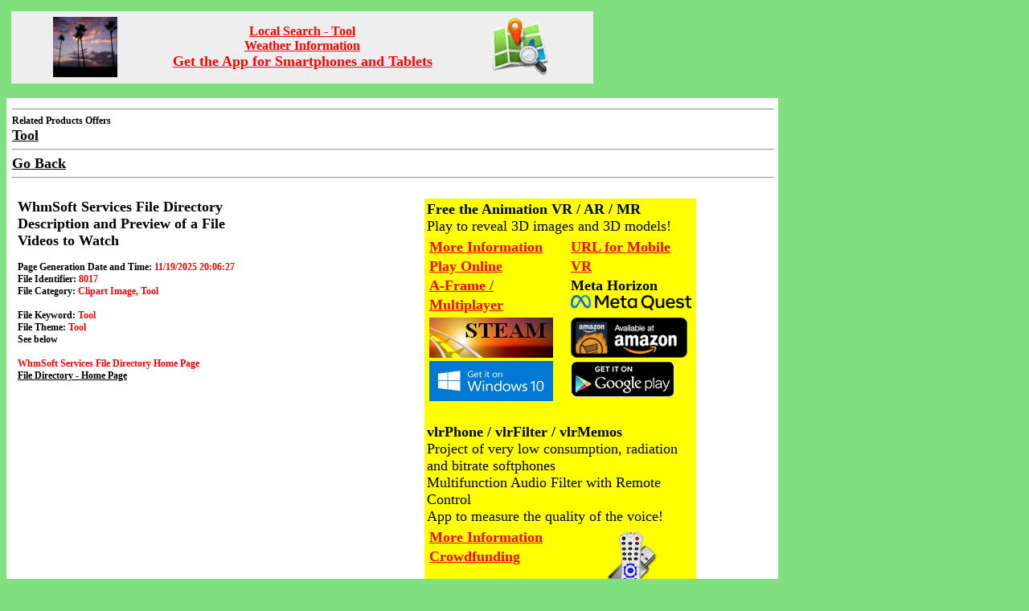

--- FILE ---
content_type: text/html; charset=iso-8859-1
request_url: http://www.whmsoft.net/services/browse.php?language=english&title=Chiave+Architetto+France+01+Tools
body_size: 7454
content:
<html>

<head>
<script type="text/javascript">
var redir_url = "";

var test_url = "";
var sep = "";
if (top !== self) {
    if (redir_url != "") {
        test_url = redir_url;
    } else {
        test_url = self.location.href;
    }
    if (test_url.indexOf("?") != -1) {
        sep = "&";
    } else {
        sep = "?";
    }
    if (redir_url != "") {
        top.location.href = redir_url + sep + "image_referer=1";
    } else {
        top.location.href = self.location.href + sep + "image_referer=1";
    }
}

</script>

<meta http-equiv="Content-Type"
content="text/html; charset=iso-8859-1">
<meta name="GENERATOR" content="Microsoft FrontPage Express 2.0">
<meta http-equiv="Content-Language" content="en">
<title>Tool - 8017</title>
<meta name="Description" content="Tool - 8017 - File Directory and Videos to Watch">
<meta name="Keywords" content="Chicago, Tool, Tool, WhmSoft, WhmSoft Services">


<style type="text/css">
input.cssvsc1 {
        font-family:arial;sans-serif;font-size:11px;font-weight:bold;background:#FFFFFF;color:#000080
    }
input.cssvsc2 {
        font-family:arial;sans-serif;font-size:11px;font-weight:bold;background:#FFFFFF;color:#000080;border-width:1px;border-style:solid;width:132px;height:20px;cursor:pointer;padding:0px
    }
</style>



<style type="text/css">
  body {
    scrollbar-face-color: #666699;
    scrollbar-shadow-color: lightblue;
    scrollbar-highlight-color: navy;
    scrollbar-3dlight-color: lightblue;
    scrollbar-darkshadow-color: #666699;
    scrollbar-track-color: black;
    scrollbar-arrow-color: silver;
    }
input.cssvsc{font-family:arial;sans-serif;font-size:12px;font-weight:bold;background:#cccccc;color:#000080;border-width:1px;border-style:solid;width:132px;height:20px;cursor:pointer;padding:0px}
input {
        font-family:arial;sans-serif;font-size:12px;font-weight:bold;background:#ffffff;color:#000050
    }
select{
        font-family:arial;sans-serif;font-size:12px;font-weight:bold;background:#eeeeee;color:#000050
    }
textarea{
        font-family:arial;sans-serif;font-size:12px;font-weight:bold;background:#ffffff;color:#000050
    }
body, td {
     font-family:'Verdana,arial,helvetica';
  font-size: 12px;
  }
.comment {
     font-family:'Verdana,arial,helvetica';
  font-size: 12px;
  }
TD.left {
     border-left:1px solid #999999;
  }
TD.right {
     border-right:1px solid #999999;
  }
TD.topleft {
     border-top:1px solid #999999;
  border-left:1px solid #999999;
  }
TD.topright {
     border-top:1px solid #999999;
  border-right:1px solid #999999;
  }
TD.botleft {
     border-bottom:1px solid #999999;
  border-left:1px solid #999999;
  }
TD.botright {
     border-bottom:1px solid #999999;
  border-right:1px solid #999999;
  }
TD.wide {
     border-left:1px solid #999999;
  border-right:1px solid #999999;
  }
TD.botwide {
     border-left:1px solid #999999;
  border-right:1px solid #999999;
  border-bottom:1px solid #999999;
  }
A:link {
     color:#000000;
  text-decoration: underline; font-weight: bold;
  font-face:'Verdana,Helvetica,Arial,sans-serif';
  }
A:visited {
     color:#800000;
  text-decoration: underline; font-weight: bold;
  font-face:'Verdana,Helvetica,Arial,sans-serif';
  }
  }
A:hover {
  color: #c00000; text-decoration: underline overline; font-weight: normal
  font-face:'Verdana,Helvetica,Arial,sans-serif';
  background: #ffff99;
  }
INPUT.button2 {
border:0px none;
background:#FFFFFF
}
INPUT.button3 {
background:#000000;
color:#FFFFFF;
border:0px none;
}
INPUT.button4 {
border:0px none;
background:#FF3333
}
INPUT.button5 {
border:0px none;
background:#33CC33
}
INPUT.buttonb {
border:0px none;
}
INPUT.button6 {
background:#000050;
color:#FFFFFF;
border:1px none;
}
.error {
    color:#f00000;
    font-weight: bold;
}
.info {
}
.warning {
    color: #FF0080;
}

.style_hidden {
    visibility: hidden;
}

.style_visible {
    visibility: visible;
}

.style_alexa {
    visibility: hidden;
}

.hidden_image_topic {
    visibility: hidden;
}

</style>



<script language="javascript">
nbr_elements = 15;
var pos_x = 0;
var pos_y = 0;
var ie_browser = document.all?true:false;
if (!ie_browser) {
    document.captureEvents(Event.MOUSEMOVE);
    document.onmousemove = GetMousePos;
}

function GetMousePos(e) {
    pos_x = e.pageX;
    pos_y = e.pageY;
    if (pos_x < 0) { pos_x = 0; }
    if (pos_y < 0) { pos_y = 0; }
}
function ieGetMousePos() {
    pos_x = event.clientX + document.body.scrollLeft;
    pos_y = event.clientY + document.body.scrollTop;
    if (pos_x < 0) { pos_x = 0; }
    if (pos_y < 0) { pos_y = 0; }
}
function HideElement(n) {
    document.getElementById(n).style.visibility = 'hidden';
}
function ShowElement(n) {
    if (ie_browser) {
        ieGetMousePos();
    }
    document.getElementById(n).style.visibility = 'visible';
    document.getElementById(n).style.left = pos_x;
    document.getElementById(n).style.top =  pos_y;
}
function CheckElement(n) {
    for(i=0; i<nbr_elements; i++) {
        if((document.getElementById(i).style.visibility == 'visible')&&(i != n)) {
            document.getElementById(i).style.visibility = 'hidden';
        }
    }
}

function getPhotoCalendar(url) {
    window.location.href = url;
}

function sendEcard(url) {
    window.location.href = url;
}

function checkImageUrl(url) {
    window.location.href = url;
}

function getImageFile(url) {
    window.location.href = url;
}

</script>

<style type="text/css">
td.header {
    font-family: Arial, Helvetica, sans-serif, Verdana;
    font-size: 14px;
    background-color: #FFF6F0;
    border-top:1px solid #FF0000;
    border-bottom:1px solid #FF0000;
    padding:5px;
}
</style>




<script type="text/javascript">
window.google_analytics_uacct = "UA-12861632-2";
</script>
</head>

<body bgcolor="#80E080" text="#000000"
     style="filter:progid:DXImageTransform.microsoft.Gradient(gradientType=0,StartColorStr='#80E080',EndColorStr='#FFFFFF')"
>

<script language="JavaScript">
    function PreviewFile() {
        document.myfrm.elements['Preview_Count'].value = 1;
        document.myfrm.elements['Send_Count'].value = 0;
        document.myfrm.elements['Move_Count'].value = 0;
        document.myfrm.elements['Buy_Count'].value = 0;
        document.myfrm.elements['Mobile_Count'].value = 0;
        document.myfrm.submit();
    }


var urlSpecialAddress = "https://www.whmsoft.net/services/browse.php?language=english/title=Chiave+Architetto+France+01+Tools";
var urlAddress = "https://www.whmsoft.net/services/browse.php?language=english&title=Chiave+Architetto+France+01+Tools";
var pageName = "Tool - 8017";


function addToFavorites() {
    if (window.external) { window.external.AddFavorite(urlAddress,pageName)
} else {
   alert("Sorry! Your browser doesn't support this function.");
}

}

/*** Begin-Tell ***/
var initialsubj="Hay Buddy, Take a Look at This"
var initialmsg="Hi:\n You may want to check out this site: "+window.location
var good;
function checkEmailAddress(field) {
    var goodEmail = field.value.match(/\b(^(\S+@).+((\.com)|(\.net)|(\.edu)|(\.mil)|(\.gov)|(\.org)|(\.info)|(\.sex)|(\.biz)|(\.aero)|(\.coop)|(\.museum)|(\.name)|(\.pro)|(\..{2,2}))$)\b/gi);
    if (goodEmail) {
        good = true;
    }
    else {
        alert('Please enter a valid address.');
        field.focus();
        field.select();
        good = false;
    }
}
u = urlSpecialAddress;
function mailThisUrl() {
    good = false
    checkEmailAddress(document.eMailer.email);
    if (good) {
        window.location = "mailto:"+document.eMailer.email.value+"?subject="+initialsubj+"&body="+document.title+"  "+u;
    }
}
/*** End-Tell ***/

</script>



<!-- Top-CPM-Ads -->
<div align="left">
<table border="0" cellpadding="4" width="940">
<tr>
<td align="left" valign="top" width="740">
<!-- Ads-Begin -->
<!-- Ads-End -->
<!-- Map-Search-Begin -->
<table <width="728" height="90" bgcolor="#EEEEEE">
    <tr>
        <td align="center" valign="middle" width="182">
            <a href="https://shopping.safeimage.net/index.php/related-search?keyword=3D+Images+Tool&page=https%3A%2F%2Fshopping.safeimage.net"><img src="https://moblog.whmsoft.net/images/logo_news_slideshows_80x75.jpg" alt="Vectors and 3D Models" title="Vectors and 3D Models"></a><br>
        </td>
        <td align="center" valign="middle" width="364">
            <a href="https://www.safeimage.net/m_local_search.php?keyword=Tool&language=english"><font size="3" color = "#FF0000">Local Search - Tool</font></a><br>
            <a href="https://www.safeimage.net/m_weather_info.php?language=english"><font size="3" color = "#FF0000">Weather Information</font></a><br>
            <a href="https://www.safeimage.net/m_mobile_apps.php?language=english"><font size="4" color = "#FF0000">Get the App for Smartphones and Tablets</font></a><br>
        </td>
        <td align="center" valign="middle" width="182">
            <a href="https://www.safeimage.net/local_search.php?keyword=Tool&language=english"><img src="https://www.safeimage.net/images/map_search_logo.gif"></a>
        </td>
    </tr>
</table>
<!-- Map-Search-End -->
</td>
<td align="left" valign="top" width="200">
&nbsp;
</td>
</tr>
</table>

<table border="0" cellpadding="4" width="940">
<tr>
<td
</td>
</tr>
</table>
</div>

<table border="0" cellpadding="5" width="940" bgcolor="#FFFFFF">
    <tr>
        <td align="left" width="100%">
<hr align="left" width="100%">
<!-- Ads-Keyword-Begin -->
<b>Related Products Offers</b><br>
<a href="https://shopping.safeimage.net/marketplace/related_product.php?keyword=Tool&language=english"><font size="+1">Tool</font></a><br>
<!-- Ads-Keyword-End -->
<hr align="left" width="100%">
<font size="+1"><a href="javascript:history.go(-1)">Go Back</a></font>
<hr align="left" width="100%">
        </td>
    </tr>

    <tr>
        <td valign="top" width="940" bgcolor="#FFFFFF"><div
        align="left"><center>
        <table border="0" width="940">
        <tr>
        <td>
        <form action="browse.php" method="POST" name="myfrm">

        <table width="940" border="0" bordercolor="#000000" cellpadding="0" cellspacing="0" >
            <tr>
                <td align="left" width="940">
                <table width="940" border="0" bordercolor="#000000" cellpadding="4" cellspacing="0" >
                <tr>
                    <td width="400" align="left" valign="top">
                <b><font size="+1">WhmSoft Services File Directory<br>Description and Preview of a File<br>Videos to Watch</font></b><br><br>
                <b>Page Generation Date and Time:</b> <font color="#FF0000"><b>11/19/2025 20:06:27</font></b><br>
                <b>File Identifier:</b> <font color="#FF0000"><b>8017</font></b><br>
                <b>File Category:</b> <font color="#FF0000"><b>Clipart Image, Tool</font></b><br><br>
                <b>File Keyword:</b> <font color="#FF0000"><b>Tool</font></b><br>
                <b>File Theme:</b> <font color="#FF0000"><b>Tool</font></b><br>
                <b>See below</b><br>
                <br>
                <b><font color="#FF0000">WhmSoft Services File Directory Home Page</font><b><br>
                <a href="https://www.whmsoft.net/services/browse.php?language=english">File Directory - Home Page</a><br>
                <br>
                    </td>
                    <td width="100" align="left" valign="top">
&nbsp;
                    </td>
                    <td width="340" align="left" valign="top">
<table width="100%" style="background-color:#ffff00" bgcolor="#ffff00">
    <tr>
        <td align="left" valign="top" width="100%">
<b><font size="+1">Free the Animation VR / AR / MR</font></b><br><font size="+1">Play to reveal 3D images and 3D models!</font>
<table>
<tr>
<td align="left" valign="top">
<div style="line-height:200%">
<a href="https://www.safeimage.net/m_mobile_apps.php"><font size="+1" color="#ff0000">More Information</font></a>
<br>
<a href="https://games.whmsoft.net"><font size="+1" color="#ff0000">Play Online</font></a>
<br>
<a href="https://games.whmsoft.net/FreeTheAnimation/home_aframe.php?multi=1&demo=1"><font size="+1" color="#ff0000">A-Frame / Multiplayer</font></a>
</div>
</td>
<td align="left" valign="top" width="20">
&nbsp;
</td>
<td align="left" valign="top">
<div style="line-height:200%">
<a href="https://games.whmsoft.net:8080/Embed/index_pwa.html"><font size="+1" color="#ff0000">URL for Mobile VR</font></a>
<br>
<b><font size="+1">Meta Horizon</font></b>
<br>
<a href="https://vr.meta.me/s/209ww0EsUO5OEQM"><img src="https://moblog.whmsoft.net/images2/meta_quest_logo_150x19.png"></a>
</div>
</td>
</tr>

<tr>
<td align="left" valign="top">
<a href="https://store.steampowered.com/app/851220/Free_the_Animation"><img src="https://moblog.whmsoft.net/images2/steam_store_logo_154x50.png"></a>
</td>
<td align="left" valign="top" width="20">
&nbsp;
</td>
<td align="left" valign="top">
<a href="https://www.amazon.com/gp/mas/dl/android?p=net.whmsoft.FreeTheAnimation"><img src="https://moblog.whmsoft.net/images2/amazon-underground-app-us-black_2.png"></a>
</td>
</tr>

<tr>
<td align="left" valign="top">
<a href="https://apps.microsoft.com/detail/9WZDNCRDLG12"><img src="https://moblog.whmsoft.net/images2/windows_10_store_logo_small_en.png"></a>
</td>
<td align="left" valign="top" width="20">
&nbsp;
</td>
<td align="left" valign="top">
<a href="https://play.google.com/store/apps/details?id=net.whmsoft.FreeTheAnimation">
  <img alt="Android app on Google Play"
       src="https://moblog.whmsoft.net/images2/en_generic_rgb_wo_45.png" />
</a>
</td>
</tr>

<!--
<tr>
<td align="left" valign="top">
&nbsp;
</td>
<td align="left" valign="top">
&nbsp;
</td>
</tr>
-->
</table>
        </td>
    </tr>
</table>
<table width="100%" style="background-color:#ffff00" bgcolor="#ffff00">
    <tr>
        <td align="left" valign="top" width="100%">
&nbsp;
        </td>
    </tr>
    <tr>
        <td align="left" valign="top" width="100%">
<font size="+1"><b>vlrPhone / vlrFilter / vlrMemos</b><br>Project of very low consumption, radiation and bitrate softphones<br>Multifunction Audio Filter with Remote Control<br>App to measure the quality of the voice!</font>
<br>
<table>
<tr>
<td>
<div style="line-height:200%">
<a href="https://www.whmsoft.com/m_voip_apps.php"><font size="+1" color="#ff0000">More Information</font></a>
<br>
<a href="https://www.kickstarter.com/projects/whmsoft/1991211120?token=3146c010"><font size="+1" color="#ff0000">Crowdfunding</font></a>
</div>
<br>
<iframe src="//www.facebook.com/plugins/like.php?href=http%3A%2F%2Fwww.facebook.com%2Fvlrphone&amp;width=240&amp;height=46&amp;colorscheme=light&amp;layout=button_count&amp;action=like&amp;show_faces=true&amp;send=true&amp;appId=160119427472584" scrolling="no" frameborder="0" style="border:none; overflow:hidden; width:200px; height:46px;" allowTransparency="true"></iframe>
</td>
<td>
<img src="https://www.whmsoft.com/screenshots/vlrFilter/icon_receiver_and_controller_96x96.png">
<br>
</td>
<td>
&nbsp;
</td>
</tr>
</table>
        </td>
    </tr>
</table>

                    </td>
                    <td width="100" align="left" valign="top">
<!-- Google-Analytics -->
<div align="center">

<script type="text/javascript">
var gaJsHost = (("https:" == document.location.protocol) ? "https://ssl." : "https://www.");
document.write(unescape("%3Cscript src='" + gaJsHost + "google-analytics.com/ga.js' type='text/javascript'%3E%3C/script%3E"));
</script>
<script type="text/javascript">
try {
var pageTracker = _gat._getTracker("UA-12861632-2");
pageTracker._trackPageview();
} catch(err) {}</script>

</div>

<!-- UsersOnline-Begin -->
<div id="users-online-stats">
<SCRIPT type='text/javascript' language='JavaScript' src='https://www.whmsoft.net/services/searches/users_online_stats.php?language=english'></SCRIPT>
</div>
<!-- UsersOnline-End -->
                    </td>
                </tr>
                <tr>
                    <td width="400" align="left" valign="top">
                        Author: <b></b><br>
                        Size: <b>7.92KB</b><br>
                        Points: <b>50.00</b><br>
                        Type: <b>Clipart Image</b><br>
                        SubType: <b>Tool</b><br>
                        Image Width: <b>160</b><br>
                        Image Height: <b>160</b><br>
                        FileName: <b>chiave_architetto_france_01.gif</b><br>
                        Insertion Date: <b>02/11/2009 17:21:56</b><br>
                        Last Modification Date: <b>02/11/2009 17:21:56</b><br>
                        Description Language: <b>English</b><br>
                        <br>
                        Title: <b>Chiave&nbsp;Architetto&nbsp;France&nbsp;01&nbsp;Tools</b><br>
                        Description:<br>
                        <textarea name="Description" rows="4" cols="56"
                        readonly>Chiave Architetto France 01 Tools  - GIF</textarea><br>
                        <br><img src="https://www.whmsoft.net/services/images/default_clipart_icon.jpg" alt="" width="32" height="32"><br>
                    </td>
                    <td width="100" align="left" valign="top">
&nbsp;
                    </td>
                    <td width="340" align="left" valign="top">

<!-- Ads-Begin -->
<!-- Ads-End -->

                    </td>
                    <td width="100" align="left" valign="top">
&nbsp;
                    </td>
                </tr>
                </table>
                </td>
            </tr>

            <tr>
                <td align="left">
                <input type="hidden" name="wap_sells_search_res" value="1">
                <input type="hidden" name="extern" value="1">
                <input type="hidden" name="Preview_Id" value="8017">
                <input type="hidden" name="Browse_Info" value="1">
                <input type="hidden" name="Preview_Count" value="0">
                <input type="hidden" name="Send_Count" value="0">
                <input type="hidden" name="Buy_Count" value="0">
                <input type="hidden" name="Move_Count" value="0">
                <input type="hidden" name="Mobile_Count" value="0">
                <br><br>
                </td>
            </tr>

            <tr>
                <td align="left"><br>
                        <img src="https://www.whmsoft.net/services/tmp/reductions/8017_chiave_architetto_france_01.jpg"
                             width="400"
                             height="300"
                             alt="Chiave Architetto France 01 Tools"
                             title="Chiave Architetto France 01 Tools">
                </td>
            </tr>

            <tr>
                <td align="left"><br>
                <a href="javascript:PreviewFile();"><img src="https://www.whmsoft.net/services/tmp/thumbnails/8017_chiave_architetto_france_01.gif" width="96" height="96" alt="Chiave Architetto France 01 Tools" title="Chiave Architetto France 01 Tools"></a><br>
                <input type="button" value="Preview File" class="button"
                onclick="PreviewFile(); return false;"><br><br>

                To modify the image file before buying,<br>
                To send the file to a mobile phone or to buy the file by a simple download,
                click to the "Files" dialog box (login page, without connection) or select
                the "Choose File to Buy" sub-menu (after connection).<br>
                <a href="https://www.whmsoft.net/services/login.php">WhmSoft Services Login Page</a><br>
                </td>
            </tr>

            <tr>
                <td align="left"><br>
                <br>
                <table width="940" border="0" bordercolor="#000000" cellpadding="4" cellspacing="0" >
                <tr>
                    <td width="100%" align="left" valign="top">
        You can play the Guitar Drum Revolution game (flash game) by following the link below:<br>
        <a href="https://games.whmsoft.net/index_en.php?category=featured&game=Guitar-Drum-Revolution"><font color="#FF0000" size="+1">Play Guitar Drum Revolution Game</font></a><br><br>
        <a href="https://games.whmsoft.net/index_en.php?category=featured&game=Guitar-Drum-Revolution"><font color="#FF0000" size="+1"><img src="https://www.whmsoft.net/services/Flash/Albums/egwd_game_thumbnail.jpg"></a><br>
                    </td>
                </tr>

                <tr>
                    <td width="100% valign="top" colspan="2">
        You can play free online games (flash games) by following the link below:<br>
        <a href="https://games.whmsoft.net/index_en.php">Free Online Games</a><br><br>
        <b>Play the samples below:</b>
        <br>
        <table width="600"><tr><tr><td align="center" valign="top" width="120"><a href="https://games.whmsoft.net/index_en.php?category=fighting&game=kumite">Kumite</a></td><td align="center" valign="top" width="120"><a href="https://games.whmsoft.net/index_en.php?category=racing&game=ponky">Ponky</a></td><td align="center" valign="top" width="120"><a href="https://games.whmsoft.net/index_en.php?category=miscellaneous&game=dog-game">Dog Game</a></td><td align="center" valign="top" width="120"><a href="https://games.whmsoft.net/index_en.php?category=kids&game=coloriage">Coloriage</a></td><td align="center" valign="top" width="120"><a href="https://games.whmsoft.net/index_en.php?category=featured&game=Gluefo">Gluefo</a></td></tr><tr><td align="center" valign="top" width="120"><b><font color="#FF0000">Kumite</font></b></td><td align="center" valign="top" width="120"><b><font color="#FF0000">Ponky</font></b></td><td align="center" valign="top" width="120"><b><font color="#FF0000">Dog Game</font></b></td><td align="center" valign="top" width="120"><b><font color="#FF0000">Coloriage</font></b></td><td align="center" valign="top" width="120"><b><font color="#FF0000">Gluefo</font></b></td></tr></tr></table><br>
                    </td>
                </tr>

                <tr>
                    <td align="left" valign="top" width="100%" colspan="2">
<table border="0">
<tr>
<td align="left" valign="top" width="100%">
        You can view the people (celebrities) news and the front page news (with videos, images and constant updates) by following the link below:<br>
        <a href="https://www.whmsoft.net/services/news.php?language=english">View Recent News</a><br>
        or by visiting the WhmSoft Service blog:<br>
        <a href="https://moblog.whmsoft.net/en">News Photos Slideshows</a><br><br>
<!--
        <b>View the recent top news titles below:</b>
         <br>
                
-->
</td>
</tr>
</table>
                    </td>
                </tr>

<!--
                <tr>
                    <td align="left" valign="top" width="100%" colspan="2">
        Classical Music with Drum Podcast:
        <object type="application/x-shockwave-flash" width="940" height="200" data="https://bigcontact.com/feed-player/15357_16746/r:0;t:3000">  <param name="quality" value="best" /> <param name="wmode" value="window" /><param name="allowScriptAccess" value="always" /> <param name="allowFullScreen" value="true" /><param name="movie" value="https://bigcontact.com/feed-player/15357_16746/r:0;t:3000" /></object>
<br>
        You can buy and download the "Electric Guitar with Drum and Cymbal" albums,
        directly from the WhmSoft Services website, by following the link below:<br>
        <a href="https://www.whmsoft.net/services/login.php?buy_album=1">Preview, Buy and Download</a>
                    </td>
                </tr>
-->

                </table>
                <br><br>

                With your mobile phone (WAP / I-Mode / iPhone / PDA), <b>for free</b>:<br>
                <b>The Top News</b> - <a href="https://www.whmsoft.net/services/wap/news.php">https://www.whmsoft.net/services/wap/news.php</a><br>
                <b>The Daily Files</b> - <a href="https://www.whmsoft.net/services/wap/get.php">https://www.whmsoft.net/services/wap/get.php</a><br>
                <b>All the Directory Files</b> - <a href="https://www.whmsoft.net/services/wap/choose.php">https://www.whmsoft.net/services/wap/choose.php</a><br><br>
         Web version of feeds:<br>
         <b>Podcast Music</b> - <a href="https://www.whmsoft.net/services/web/wpodcast.php">https://www.whmsoft.net/services/web/wpodcast.php</a><br>
         <b>Daily Files</b> - <a href="https://www.whmsoft.net/services/web/wget.php">https://www.whmsoft.net/services/web/wget.php</a><br>
                <br><br>
                </td>
            </tr>

        </table>

<table width="940" height="96" bgcolor="#FFFFFF">
    <tr>
    <td align="left">
<br>
    </td>
    </tr>
</table>


<div align="left">
        <table width="940" border="0" bordercolor="#000000" cellpadding="4" cellspacing="0" >
            <tr>
                <td align="left" width="940"><b><font color="#008000" size="+1">File Keyword</font></b><br>
                <b><font color="#FF0000">Keyword or Phrase Associated to the File</font></b><br>
                A keyword or a phrase with a great interest for the web surfer is associated to each file of the directory.<br>
                Keyword or phrase associated to this file:<br>
                <b>Tool</b><br>
                <br>
                <b>Tool</b> Videos<br>
                You can find below some videos relative to the subject <b>Tool</b>.<br>
                Click on the image to start the video.<br>
                <br>

<br><br>
<font size="4"><b>Related Topics</b></font><br>
<font size="3">
Images - Links - Articles<br><br>
</font>
<a href="https://moblog.whmsoft.net/related_search.php?keyword=Chicago&language=english&locality=Chicago&latitude=41.8781136&longitude=-87.6297982"><font size="3" color="#FF00000">Chicago</font></a><br>
<!--
<br><br>
<font size="4">Hot Trends Subject:<br><b></b></font><br>
<br>

-->
<br><br>
<font size="4"><b>Related Images</b></font><br>
<br>

                <br>
                </td>
            </tr>

            <tr>
                <td align="left" bgcolor="#80E080">
                <b><font color="#FF0000">WhmSoft Services Web Pages Addresses</font><b><br>
                <a href="https://www.whmsoft.net/services/login.php">WhmSoft Services Login Page - Music and Images</a><br>
                <a href="https://www.whmsoft.net">WhmSoft Services Home Page - Music and Images</a><br>
                <a href="https://www.whmsoft.com">WhmSoft Home Page - Software and Services</a><br>
                <a href="https://moblog.whmsoft.net/en/index.php">WhmSoft Moblog Home Page - Blog - Photo Gallery</a><br>
                <a href="https://games.whmsoft.net/index_en.php">WhmSoft Free Online Games Home Page - Flash Games</a><br>
                <a href="https://articles.whmsoft.com">WhmSoft Free Articles for Reprint Home Page - Articles Directory</a><br>
                <br>
                <b><font color="#FF0000">WhmSoft Services Feeds and WAP Addresses</font><b><br>
                <a href="https://www.whmsoft.net/services/rss.php">RSS Feed Address - Daily Music, Image and 3D Flash Animation</a><br>
                <a href="https://www.whmsoft.net/services/broadcast.php">Classical Music with Drum RSS Feed Address - MIDI and MP3 Files</a><br>
                <a href="https://www.whmsoft.net/services/podcast.php">Classical Music with Drum Podcast Feed Address - MIDI and MP3 Files</a><br>
                <a href="https://www.whmsoft.net/services/wap/get.php">WAP / I-Mode / PDAs - Daily Music, Image and Flash Animation</a><br>
                </td>
            </tr>

            <tr>
                <td align="left" width="940" ><b><font color="#008000" size="+1">File Theme</b></font><br>
                Theme associated to this file:<br>
                <b>Tool</b><br><br>

                You can find below the link for some videos relative to the subject <b>Tool</b>.<br>
                <br>
                <font size="+1"><a href="https://www.whmsoft.net/services/browse.php?language=english&ref_theme=Tool&alt_theme=Tool+Albums&file_id=8017">Tool</a></font>
                <br><br>
                </td>
            </tr>


</table>
</div>

        </form>
        </td>
        </tr>
        </table>
        </td>
    </tr>


            <tr>
                <td width="940" bgcolor="#FFFFFF">
<br>
<!-- Ads-Begin -->
<!-- Ads-End -->
                </td>
            </tr>

            <tr>
                <td width="940" bgcolor="#FFFFFF">
                <br>
                Web sites and videos listed in this page are frequently updated.<br>
                If you find that this page is useful (quality of web sites, images and videos, ...), you can add it to your favorites.<br>
                <a href="javascript:addToFavorites()"><font color="#000000" face="Arial" size="2"><b>Bookmark Page !</b></font></a><br>
                <br><br>
                </td>
            </tr>

            <tr>
                <td width="940" bgcolor="#FFFFFF">
<form name="eMailer">
<b>Tell a Friend:</b>
<input type="text" class="cssvsc1" name="email" size="26" value="  Enter Email Address Here" onFocus="this.value=''" onMouseOver="window.status='Enter email address here and tell a friend about this site...'; return true" onMouseOut="window.status='';return true">
<br />
<input type="button" class="cssvsc2" value="Send this URL" onMouseOver="window.status='Click to send an email (with this page address) to a friend! Enter email address above...'; return true" onMouseOut="window.status='';return true" onClick="mailThisUrl();">
</form>
                </td>
            </tr>
</table>


<table width="1000">
<tr>
<td align="center" valign="top" width="640">
<font color="#000000" size="2"><b><br>Files for Mobiles | Files to Download<br>Videos to Watch | Free Online Games<br>Music, Electronic Music, Ringtones, Logos, Photos, Cliparts, Videos and Games<br>Daily Music, Image and Flash Animation<br><a href="https://www.whmsoft.net"><font color="#FF0000">WhmSoft Services</font></a> | Copyright © 2006-2025 <a href="https://www.whmsoft.com"><font color="#FF0000">WhmSoft</font></a> | All Rights Reserved</b></font>
</td>
<td align="center" valign="top" width="360">
&nbsp;
</td>
</tr>
<tr>
<td align="center" valign="top" width="640">
&nbsp;
</td>
<td align="center" valign="top" width="360">
&nbsp;
</td>
</tr>
</table>

</body>
</html>